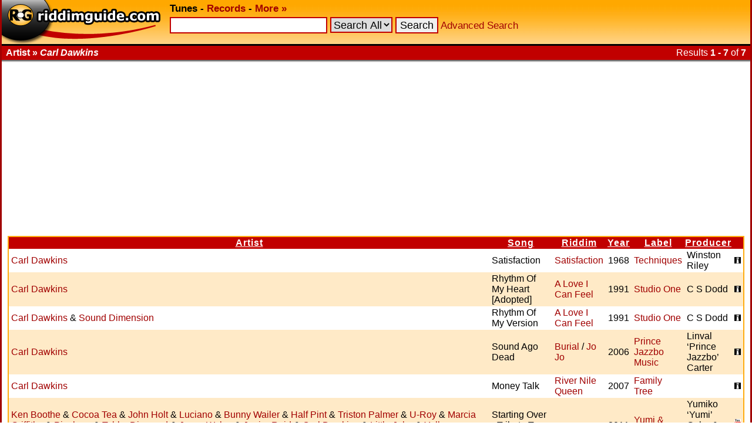

--- FILE ---
content_type: text/html; charset=UTF-8
request_url: https://www.riddimguide.com/tunedb/artist_Carl%20Dawkins/sortby_year/
body_size: 3292
content:
<!DOCTYPE html PUBLIC "-//W3C//DTD XHTML 1.0 Transitional//EN"
        "http://www.w3.org/TR/xhtml1/DTD/xhtml1-transitional.dtd">
<head>
    <meta http-equiv="Content-Type" content="text/xhtml; charset=utf-8"/>
    <title>Riddimguide - Tunes - Carl Dawkins songs</title>
    <link rel="stylesheet" type="text/css" href="/templates/goldred/style.css"/>
    <link rel="icon" type="image/png" href="/favicon.png"/>
    <link rel="image_src" href="/templates/goldred/img/vinylbanner-130x95.png"/>
    <meta name="description"
          content="Riddimguide.com is the worlds largest database for Reggae and Dancehall music. It's the #1 resource for DJs, collectors and every reggae-fanatic out there."/>
    <link rel="search" type="application/opensearchdescription+xml" href="/more/opensearch_tunedb.xml"
          title="Riddimguide (TuneDB)"/>
    <link rel="search" type="application/opensearchdescription+xml" href="/more/opensearch_recdb.xml"
          title="Riddimguide (RecDB)"/>
    <script type="text/javascript" src="/js/jquery-1.4.2.min.js"></script>
    <script type="text/javascript" src="/js/jquery.autocomplete.min.js"></script>
    <link rel="stylesheet" href="https://cdn.jsdelivr.net/gh/orestbida/cookieconsent@v2.8.8/dist/cookieconsent.css" media="print" onload="this.media='all'">
<script>(adsbygoogle=window.adsbygoogle||[]).pauseAdRequests=1;</script></head>
<body>
<div id="width-limiter">

    <div id="header">
        <b>
            <a href="/" rel="top"><img src="/templates/goldred/img/logo.png" alt="Riddimguide" width="276"
                                       height="75"/></a>
            <b>Tunes</b> -
            <a href="/records">Records</a> -
            <a href="/more/">More &#x00BB;</a>
        </b>

        <form name="quicksearch" action="/tunes" method="get">
            <input
                    type="text"
                    name="q" id="query"
                                />
                            <select name="c">
<option value="">Search All</option>
<option value="riddim">Riddim</option>
<option value="artist">Artist</option>
<option value="song">Song</option>
<option value="label">Label</option>
<option value="producer">Producer</option>
</select>

                        <input type="submit" value="Search"/>
            <a href="/tunes?advanced_search">Advanced Search</a>
        </form>

        <script type="text/javascript">
            $(function () {
                $("#query").autocomplete('/autosuggest.php', {
                    dataType: "json",
                    selectFirst: false,
                    minChars: 2,
                    max: 25,
                    parse: function (data) {
                        return $.map(data, function (row) {
                            return {
                                data: row,
                                value: row.s,
                                result: row.s
                            }
                        });
                    },
                    formatItem: function (item) {
                        return item.s + " (<i>" + item.f + "</i>)";
                    }
                }).result(function (e, item) {
                    location.href = item.u;
                });
            });
        </script>

    </div>

    <div id="headborder">
        <div id="headborderleft">Artist &#x00BB; <i>Carl Dawkins</i></div>
                    <div id="headborderright">Results <b>1 - 7</b> of <b>7</b></div>        <br style="clear: both;"/>
    </div>

    <div id="content">
<div class="adsense">
    <script async src="https://pagead2.googlesyndication.com/pagead/js/adsbygoogle.js?client=ca-pub-2425529758698414"
            crossorigin="anonymous"></script>
    <ins class="adsbygoogle"
         style="display:block"
         data-ad-client="ca-pub-2425529758698414"
         data-ad-slot="7904631480"
         data-ad-format="auto"
         data-full-width-responsive="true"></ins>
    <script>
        (adsbygoogle = window.adsbygoogle || []).push({});
    </script>
</div><div class="results">
        <table cellspacing="0"
           >
        <colgroup>
            <col/>
            <col/>
            <col/>
            <col align="center"/>
            <col/>
            <col/>
            <col/>
        </colgroup>
        <tr>
                            <th>
                    <a href="/tunedb/artist_Carl%20Dawkins/sortby_artist/">                        Artist
                        </a>                </th>
                            <th>
                    <a href="/tunedb/artist_Carl%20Dawkins/sortby_song/">                        Song
                        </a>                </th>
                            <th>
                    <a href="/tunedb/artist_Carl%20Dawkins/sortby_riddim/">                        Riddim
                        </a>                </th>
                            <th>
                    <a href="/tunedb/artist_Carl%20Dawkins/sortby_year/seq_desc/">                        Year
                        </a>                </th>
                            <th>
                    <a href="/tunedb/artist_Carl%20Dawkins/sortby_label/">                        Label
                        </a>                </th>
                            <th>
                    <a href="/tunedb/artist_Carl%20Dawkins/sortby_producer/">                        Producer
                        </a>                </th>
                            <th>
                                             
                                        </th>
                    </tr>
                    <tr class="color2">
                <td>
                    <a href="/tunedb/artist_Carl%20Dawkins/">Carl Dawkins</a>
                                    </td>
                <td>Satisfaction</td>
                <td>
                    <a title="Genre: "
                                                href="/tunedb/riddim_Satisfaction/">Satisfaction</a>                                    </td>
                <td align="center">1968</td>
                <td><a
                        href="/tunedb/label_Techniques/">Techniques</a>                </td>
                <td>Winston Riley</td>
                <td align="right"><a href="/tunedb/40957/"><img
                                src="/templates/goldred/img/info.gif" alt="Tune Info" width="11" height="11"/></a></td>
            </tr>
                    <tr class="color1">
                <td>
                    <a href="/tunedb/artist_Carl%20Dawkins/">Carl Dawkins</a>
                                    </td>
                <td>Rhythm Of My Heart [Adopted]</td>
                <td>
                    <a title="Genre: Reggae"
                                                href="/tunedb/riddim_A%20Love%20I%20Can%20Feel/">A Love I Can Feel</a>                                    </td>
                <td align="center">1991</td>
                <td><a
                        href="/tunedb/label_Studio%20One/">Studio One</a>                </td>
                <td>C S Dodd</td>
                <td align="right"><a href="/tunedb/17473/"><img
                                src="/templates/goldred/img/info.gif" alt="Tune Info" width="11" height="11"/></a></td>
            </tr>
                    <tr class="color2">
                <td>
                    <a href="/tunedb/artist_Carl%20Dawkins/">Carl Dawkins</a> &amp; <a href="/tunedb/artist_Sound%20Dimension/">Sound Dimension</a>
                                    </td>
                <td>Rhythm Of My Version</td>
                <td>
                    <a title="Genre: "
                                                href="/tunedb/riddim_A%20Love%20I%20Can%20Feel/">A Love I Can Feel</a>                                    </td>
                <td align="center">1991</td>
                <td><a
                        href="/tunedb/label_Studio%20One/">Studio One</a>                </td>
                <td>C S Dodd</td>
                <td align="right"><a href="/tunedb/17474/"><img
                                src="/templates/goldred/img/info.gif" alt="Tune Info" width="11" height="11"/></a></td>
            </tr>
                    <tr class="color1">
                <td>
                    <a href="/tunedb/artist_Carl%20Dawkins/">Carl Dawkins</a>
                                    </td>
                <td>Sound Ago Dead</td>
                <td>
                    <a title="Genre: Reggae"
                                                href="/tunedb/riddim_Burial/">Burial</a>                     / <a
                        href="/tunedb/riddim_Jo%20Jo/">Jo Jo</a>                </td>
                <td align="center">2006</td>
                <td><a
                        href="/tunedb/label_Prince%20Jazzbo%20Music/">Prince Jazzbo Music</a>                </td>
                <td>Linval ‘Prince Jazzbo’ Carter</td>
                <td align="right"><a href="/tunedb/51695/"><img
                                src="/templates/goldred/img/info.gif" alt="Tune Info" width="11" height="11"/></a></td>
            </tr>
                    <tr class="color2">
                <td>
                    <a href="/tunedb/artist_Carl%20Dawkins/">Carl Dawkins</a>
                                    </td>
                <td>Money Talk</td>
                <td>
                    <a title="Genre: Reggae"
                                                href="/tunedb/riddim_River%20Nile%20Queen/">River Nile Queen</a>                                    </td>
                <td align="center">2007</td>
                <td><a
                        href="/tunedb/label_Family%20Tree/">Family Tree</a>                </td>
                <td></td>
                <td align="right"><a href="/tunedb/53835/"><img
                                src="/templates/goldred/img/info.gif" alt="Tune Info" width="11" height="11"/></a></td>
            </tr>
                    <tr class="color1">
                <td>
                    <a href="/tunedb/artist_Ken%20Boothe/">Ken Boothe</a> &amp; <a href="/tunedb/artist_Cocoa%20Tea/">Cocoa Tea</a> &amp; <a href="/tunedb/artist_John%20Holt/">John Holt</a> &amp; <a href="/tunedb/artist_Luciano/">Luciano</a> &amp; <a href="/tunedb/artist_Bunny%20Wailer/">Bunny Wailer</a> &amp; <a href="/tunedb/artist_Half%20Pint/">Half Pint</a> &amp; <a href="/tunedb/artist_Triston%20Palmer/">Triston Palmer</a> &amp; <a href="/tunedb/artist_U-Roy/">U-Roy</a> &amp; <a href="/tunedb/artist_Marcia%20Griffiths/">Marcia Griffiths</a> &amp; <a href="/tunedb/artist_Pinchers/">Pinchers</a> &amp; <a href="/tunedb/artist_Tabby%20Diamond/">Tabby Diamond</a> &amp; <a href="/tunedb/artist_Josey%20Wales/">Josey Wales</a> &amp; <a href="/tunedb/artist_Junior%20Reid/">Junior Reid</a> &amp; <a href="/tunedb/artist_Carl%20Dawkins/">Carl Dawkins</a> &amp; <a href="/tunedb/artist_Little%20John/">Little John</a> &amp; <a href="/tunedb/artist_Yellowman/">Yellowman</a>
                     credited as <a href="/tunedb/artist_Jamaica%20All%20Stars/">Jamaica All Stars</a>                </td>
                <td>Starting Over - Tribute To Japan</td>
                <td>
                                                        </td>
                <td align="center">2011</td>
                <td><a
                        href="/tunedb/label_Yumi%20%26%20June/">Yumi &amp; June</a>                </td>
                <td>Yumiko ‘Yumi’ Gabe &amp; Jun ‘June’ Tochino</td>
                <td align="right"><a href="/tunedb/59266/"><img
                            src="/templates/goldred/img/youtube.png" alt="youtube"/> <img
                                src="/templates/goldred/img/info.gif" alt="Tune Info" width="11" height="11"/></a></td>
            </tr>
                    <tr class="color2">
                <td>
                    <a href="/tunedb/artist_Carl%20Dawkins/">Carl Dawkins</a>
                                    </td>
                <td>Right Time Of The Night</td>
                <td>
                                                        </td>
                <td align="center"></td>
                <td>                </td>
                <td>Winston ‘Niney The Observer’ Holness</td>
                <td align="right"><a href="/tunedb/1445/"><img
                                src="/templates/goldred/img/info.gif" alt="Tune Info" width="11" height="11"/></a></td>
            </tr>
                    </table>

</div></div>
    <div id="footer">
        Riddimguide 2.2<br/>
        <a href="/more/privacy-policy">Privacy Policy</a>
    </div>
</div>
<script defer src="https://cdn.jsdelivr.net/gh/orestbida/cookieconsent@v2.8.8/dist/cookieconsent.js"></script>
<script defer src="/js/cookieconsent-init.js"></script>

<script defer src='https://static.cloudflareinsights.com/beacon.min.js'
        data-cf-beacon='{"token": "b5e3d6f5af9445c38c4ba49aabd9e68a"}'></script>

</body>
</html>
